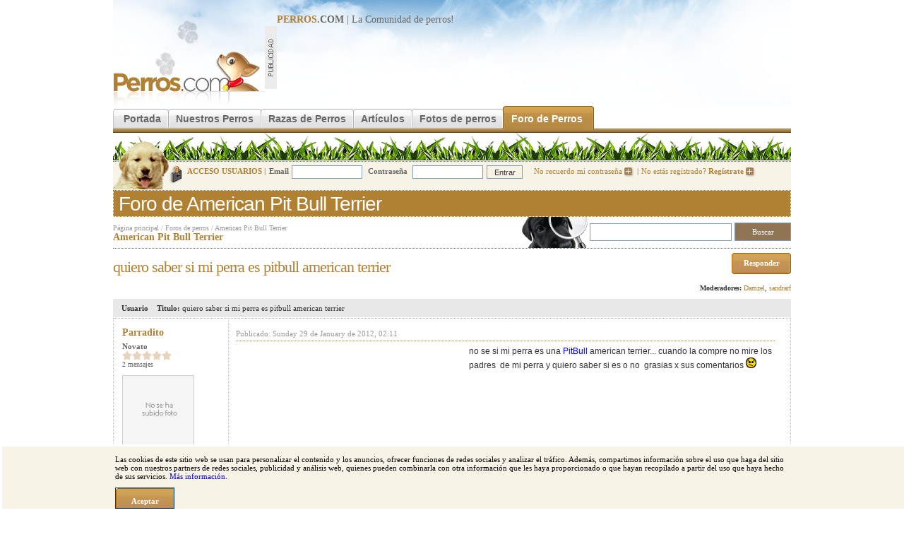

--- FILE ---
content_type: text/html; charset=utf-8
request_url: https://www.perros.com/foros/razas-caninas/american-pit-bull-terrier/quiero-saber-si-mi-perra-es-pitbull-american-terrier-523239.html
body_size: 7117
content:
<!DOCTYPE html PUBLIC "-//W3C//DTD XHTML 1.0 Transitional//EN" "http://www.w3.org/TR/xhtml1/DTD/xhtml1-transitional.dtd">
<html xmlns="http://www.w3.org/1999/xhtml">
<head>
<meta http-equiv="Content-Type" content="text/html; charset=utf-8" />
<link rel="stylesheet" type="text/css" href="/content/perros_com/css/estilos.css" />
<link rel="stylesheet" type="text/css" href="/content/perros_com/css/foro.css" />
<link rel="alternate" media="only screen and (max-width: 640px)" href="https://m.perros.com/foros/razas-caninas/american-pit-bull-terrier/quiero-saber-si-mi-perra-es-pitbull-american-terrier-523239.html" />
<script type="text/javascript">
	!function(a){var b=/iPhone/i,c=/iPod/i,d=/iPad/i,e=/(?=.*\bAndroid\b)(?=.*\bMobile\b)/i,f=/Android/i,g=/IEMobile/i,h=/(?=.*\bWindows\b)(?=.*\bARM\b)/i,i=/BlackBerry/i,j=/Opera Mini/i,k=/(?=.*\bFirefox\b)(?=.*\bMobile\b)/i,l=new RegExp("(?:Nexus 7|BNTV250|Kindle Fire|Silk|GT-P1000)","i"),m=function(a,b){return a.test(b)},n=function(a){var n=a||navigator.userAgent;this.apple={phone:m(b,n),ipod:m(c,n),tablet:m(d,n),device:m(b,n)||m(c,n)||m(d,n)},this.android={phone:m(e,n),tablet:!m(e,n)&&m(f,n),device:m(e,n)||m(f,n)},this.windows={phone:m(g,n),tablet:m(h,n),device:m(g,n)||m(h,n)},this.other={blackberry:m(i,n),opera:m(j,n),firefox:m(k,n),device:m(i,n)||m(j,n)||m(k,n)},this.seven_inch=m(l,n),this.any=this.apple.device||this.android.device||this.windows.device||this.other.device||this.seven_inch,this.phone=this.apple.phone||this.android.phone||this.windows.phone,this.tablet=this.apple.tablet||this.android.tablet||this.windows.tablet},o=new n;o.Class=n,"undefined"!=typeof module&&module.exports?module.exports=o:"function"==typeof define&&define.amd?define(o):a.isMobile=o}(this);
	function redirect_movil(){
		//Si lo es, redirigimos a movil, si no existe la cookie.
        if (document.cookie.indexOf("movil") === -1 ) window.location.href = "http://m.perros.com"+window.location.pathname+window.location.search;
	}
	//Si llega "movil" por GET creamos cookie.
	if (/[\?&]movil=no/i.test(window.location.search)){
		var expirar = new Date();
		expirar.setTime(expirar.getTime()+3600*24*90);
		document.cookie = 'movil=no; expires='+expirar.toUTCString()+'; path=.perros.com';
	}
	//Probamos si es movil
	if (isMobile.apple.phone || isMobile.android.phone || isMobile.seven_inch || /phone/i.test(navigator.userAgent)){redirect_movil();}
</script>
<script src="/content/perros_com/js/jquery.js"></script>
<script src="/content/perros_com/js/js.js"></script>

<meta name="revisit-after" content="1 days"/>
<title>quiero saber si mi perra es pitbull american terrier - (American Pit Bull Terrier) | Perros.com</title>
<meta name="keywords" content="quiero saber si mi perra es pitbull american terrier" />
<meta name="description" content="Mensaje: quiero saber si mi perra es pitbull american terrier en el foro (American Pit Bull Terrier)" />
<link rel="shortcut icon" href="/favicon.ico"/><script type='text/javascript'>
var googletag = googletag || {};
googletag.cmd = googletag.cmd || [];
(function() {
var gads = document.createElement('script');
gads.async = true;
gads.type = 'text/javascript';
var useSSL = 'https:' == document.location.protocol;
gads.src = (useSSL ? 'https:' : 'http:') + 
'//www.googletagservices.com/tag/js/gpt.js';
var node = document.getElementsByTagName('script')[0];
node.parentNode.insertBefore(gads, node);
})();
</script>

<script type='text/javascript'>
googletag.cmd.push(function() {
googletag.defineSlot('/32907305/MegaPerros', [728, 90], 'div-gpt-ad-1401363760066-0').addService(googletag.pubads());
googletag.defineSlot('/32907305/RobaPerros', [300, 250], 'div-gpt-ad-1401363760066-1').addService(googletag.pubads());
googletag.pubads().enableSingleRequest();
googletag.enableServices();
});
function suscribirse() {
	$.post("/ajax/suscribirse.php", {
		post_id: 523239,
		usuario_id: 0,
		
	}).done(function(data) {
		alert(data);
		if($(".suscribirse")[0]){
			$(".suscribirse").attr('class','boton desuscribirse');
		}else{
			$(".desuscribirse").attr('class','boton suscribirse');
		}
		
       
    }).fail(function(data) {
    	alert("Se ha producido un error, vuelve a intentarlo");
    	
    });
}

</script>
</head>

<body>
<div id="r-contenido"> 
<div id="r-cabecera" style="position: relative;">
		<a href="/" title="Perros"><img src="/content/perros_com/img/logo.gif" name="logo" border="0" id="logo" alt="perros" /></a>
		<div id="banner-728"><b><u>PERROS</u>.COM</b> | La Comunidad de <a href="/">perros</a>!
		
<!-- MegaPerros -->
<script async src="https://pagead2.googlesyndication.com/pagead/js/adsbygoogle.js"></script>
<!-- 728x90, creado 14/04/10 -->
<ins class="adsbygoogle"
     style="display:inline-block;width:728px;height:90px"
     data-ad-client="ca-pub-2943116653494222"
     data-ad-slot="3677483304"></ins>
<script>
(adsbygoogle = window.adsbygoogle || []).push({});
</script>		</div>
		<div class="clear"></div>
 </div>
	<!--[if lte IE 6]><style type="text/css">#menu-principal a  { width:10px;}</style> <![endif]-->
		<div id="menu-principal">
		<ul>
			<li class="inicio-off"></li>
			<li><a href="/" class="off" title="Perros">Portada</a></li>
			<li class="off-off"></li>
			<li><a href="/nuestros-perros/" class="off">Nuestros Perros</a></li>
			<li class="off-off"></li>
			<li><a href="/razas/" title="Razas de Perros" class="off">Razas de Perros</a></li>
			<li class="off-off"></li>
			<li><a href="/articulos/" class="off">Artículos</a></li>
			<li class="off-off"></li>
			<li><a href="/fotos/" class="off" >Fotos de perros</a></li>
			<li class="off-on"></li>

			<li><a href="/foros/" title="Foro de Perros" class="on">Foro de Perros</a></li>
					<li class="fin-on"></li>

			<!-- <li><a href="https://www.amazon.es/?_encoding=UTF8&camp=3626&creative=24790&linkCode=ur2&tag=perroscom-21" class="off" >Tienda de perros</a></li>			<li class="fin-off"></li> -->
		</ul>
	</div><img src="/img/common/grafo-cabecera.jpg" alt="perros" /><div class="clear"></div>
	<div id="cabecera-login">
			<div id="cabecera-login-content-img" >
				<div id="cabecera-login-img"></div>
			</div>
				<form method="post" action="/login.php" style="position:relative; top:-4px;">
		<input type="hidden" name="redir" value="/foros/razas-caninas/american-pit-bull-terrier/quiero-saber-si-mi-perra-es-pitbull-american-terrier-523239.html" />
		<i>ACCESO USUARIOS |</i><b>Email</b><input type="text" name="email"/>
		<b>Contraseña</b>
		<input type="password"  name="pass"/><input name="Enviar" type="submit" class="cabecera-login-boton" value="Entrar" />
	<a href="/usuarios-registro-password.php" rel="nofollow">No recuerdo mi contraseña <img src="/img/common/login-bullet.gif" alt="Inciar sesión en Perros.com"/></a>|<a href="/registro/paso-1.html" rel="nofollow">No estás registrado? <b>Regístrate</b> <img src="/img/common/login-bullet.gif" alt="Registrate en Perros.com" /></a>
		</form>
		</div>
<div id="titulo-secc"><span class="tit-secc">Foro de American Pit Bull Terrier</span></div>

  
<div class="foro-titulo">
<div id="ruta-navegacion" class="sup"><a href="/" title="perros">Página principal</a> / <a href="/foros/">Foros de perros</a> / <a href="/foros/razas-caninas/american-pit-bull-terrier/" title="American Pit Bull Terrier">American Pit Bull Terrier</a> </div>	
<div id="titulo-seccion"  style="border:0px;">
<a class="link-raza" href="https://www.perros.com/razas/american-pit-bull-terrier/"><b>American Pit Bull Terrier</b></a></div>
</div>
<div class="foro-buscar">
	<form id="form1" name="form1" method="get" action="/foros/buscar/">
	<div class="foro-buscador">
	<input name="q" type="text" value="" />
	<input name="search" type="submit" class="button" value="  Buscar  " />
	</div>
	
	</form>
</div>

<div class="clear" style="border-top:1px dotted #8F7455;"></div>

<div id="titulo-foro">
<h1>quiero saber si mi perra es pitbull american terrier</h1>
</div>


<div id="botones">
<div class="boton"  style="display: inline-block;"><a href="/foros/razas-caninas/american-pit-bull-terrier/quiero-saber-si-mi-perra-es-pitbull-american-terrier-523239/responder.html" rel="nofollow">Responder</a></div>
</div>

<div class="clear"></div>



	<div class="herramientas izq">
				</div>
	<div class="herramientas drc">
<b>Moderadores:</b> <a href="/usuarios/damzel.html">Damzel</a>, <a href="/usuarios/sandrarf.html">sandrarf</a>	</div>
	<div class="clear"></div>


<style type="text/css">
<!--
.foro-ver-linkuser { margin-top:10px; }
.foro-ver-linkuser a {
background:url(/img/common/bullet.gif) no-repeat 0px 4px; font-size:10px; color:#999; padding-left:5px;
	}
.moderadores-opciones { border:1px solid #e8e8e8; padding:10px; color:#333;  }
.moderadores-opciones-tit { font-size:14px; color:#8f7455; }
.moderadores-opciones select { font-size:10px;  }


.botonera-alta, .botonera-baja, .botonera-baja-off { background:url(/content/perros_com/img/boton-gran-back.gif) repeat-x;  display:block; padding:0px; height:30px;  text-align:center; float:left; margin-left:5px;  }
.botonera-alta b, .botonera-baja b, .botonera-baja-off b { background:url(/content/perros_com/img/boton-gran-left.gif) no-repeat left; padding:0px;height:30px;  display:block;  }
.botonera-alta a, .botonera-baja a, .botonera-baja-off a { background:url(/content/perros_com/img/boton-gran-right.gif)  no-repeat right ; color:#fff; padding:8px 10px 0px 10px; height:22px; display:block;  }
.botonera-alta a:hover, .botonera-baja a:hover, .botonera-baja-off a:hover { color:#333; }

.botonera-baja, .botonera-baja-off  { background:url(/content/perros_com/img/boton-peq-back.gif) repeat-x; height:18px;}
.botonera-baja b, .botonera-baja-off b { background:url(/content/perros_com/img/boton-peq-left.gif) no-repeat left; height:18px;}
.botonera-baja a, .botonera-baja-off a { background:url(/content/perros_com/img/boton-peq-right.gif) no-repeat right; padding:3px 10px 0px 10px; height:15px;}

.botonera-baja-off { background-image:url(/content/perros_com/img/boton-peq-off-back.gif); }
.botonera-baja-off b{ background-image:url(/content/perros_com/img/boton-peq-off-left.gif); }
.botonera-baja-off a { background-image:url(/content/perros_com/img/boton-peq-off-right.gif); }

.foro-ver-mensaje img { max-width:700px;  /*width:expression(this.width < 701? "700px" : "auto" );*/ }


-->

</style>
 

<table id="p523239" class="foro-ver-titulo">
	<tr >
		<td class="foro-ver-titulo izq"><b>Usuario</b></td>
		<td class="foro-ver-titulo drc"><b>Titulo:</b> quiero saber si mi perra es pitbull american terrier</td>
	</tr>
</table>	



<table class="foro-ver">
	<tr>
		<td class="foro-ver-usuario">
								<h4><a href="/usuarios/parradito.html">parradito</a></h4>
					<b>Novato</b>						
						<br />
										
						<span class="estrellas"><img src="/img/foro/estrella-off.gif" alt="Puntuación"/><img src="/img/foro/estrella-off.gif" alt="Puntuación"/><img src="/img/foro/estrella-off.gif" alt="Puntuación"/><img src="/img/foro/estrella-off.gif" alt="Puntuación"/><img src="/img/foro/estrella-off.gif" alt="Puntuación"/></span><br />
						<span>2 mensajes<br /></span>
						<img src="/img/common/usuarios-nofoto.gif" align="middle" alt="Sin foto" />		
					<div class="clear"></div>
					<a href="/usuarios/parradito.html" class="fotos" rel="nofollow">1 Albumes <i>(5 fotos)</i></a><br />
					<a href="/usuarios/parradito.html" class="huella" rel="nofollow">1 perros <i>(0 fotos)</i></a><br /><br />
					
					<span>	
						<b>Sexo:</b> Hombre<br />	
						<b>Edad:</b> 29 años<br />
											
						<b>Provincia:</b> Bogotá
					</span>
					<div class="foro-ver-linkuser">
					<a href="/usuarios/parradito.html" rel="nofollow">Ver ficha del usuario</a><br />
					<a href="/usuarios-gestion-mensajes-nuevo.php?new=1&to=parradito" rel="nofollow">Enviar un mensaje privado</a>
					</div>
					
					</td>
		<td class="foro-ver-mensaje">
			<div class="info">Publicado: Sunday 29 de January de 2012, 02:11</div> 
			<div style="float:left;margin-bottom:20px;margin-right:20px;padding:5px;"><!-- 300x250 -->

<!-- RobaPerros -->

<script async src="//pagead2.googlesyndication.com/pagead/js/adsbygoogle.js"></script>
<!-- PerrosPost -->
<ins class="adsbygoogle"
     style="display:inline-block;width:300px;height:250px"
     data-ad-client="ca-pub-2943116653494222"
     data-ad-slot="9858925322"></ins>
<script>
(adsbygoogle = window.adsbygoogle || []).push({});
</script></div>no se si mi perra es una <a href="https://www.perros.com/razas/american-pit-bull-terrier/" target="_blank">PitBull</a> american terrier... cuando la compre no mire los padres &nbsp;de mi perra y quiero saber si es o no &nbsp;grasias x sus comentarios <img src="/imagenes/smileys/undecided.gif" alt="" border="0" />		</td>
	</tr>
	<tr>
		<td>


		</td>
		<td align="right" >

 		   <span class="botonera-baja" style="width:135px; float:right;"><b><a href="/foros/razas-caninas/american-pit-bull-terrier/quiero-saber-si-mi-perra-es-pitbull-american-terrier-523239/pedir-moderacion.html?id=523239&pag=1" rel="nofollow">Denunciar mensaje</a></b></span>
 		   <span class="botonera-baja" style="width:50px; float:right;"><b><a href="/foros/razas-caninas/american-pit-bull-terrier/quiero-saber-si-mi-perra-es-pitbull-american-terrier-523239/responder.html?quote=523239" rel="nofollow">Citar</a></b></span>
					</td>
	</tr>
</table>

			<table style="position:relative; left:-3px;">
		<td><img src="/content/perros_com/img/banner-foro.gif" width="233" height="90" /></td>
		<td><script async src="https://pagead2.googlesyndication.com/pagead/js/adsbygoogle.js"></script>
<!-- 728x90, creado 14/04/10 -->
<ins class="adsbygoogle"
     style="display:inline-block;width:728px;height:90px"
     data-ad-client="ca-pub-2943116653494222"
     data-ad-slot="3677483304"></ins>
<script>
(adsbygoogle = window.adsbygoogle || []).push({});
</script></td>
		</table>
						

		

	
	
 

<table id="p523246" class="foro-ver-titulo">
	<tr >
		<td class="foro-ver-titulo izq"><b>Usuario</b></td>
		<td class="foro-ver-titulo drc"><b>Titulo:</b> quiero saber si mi perra es pitbull american terrier</td>
	</tr>
</table>	



<table class="foro-ver">
	<tr>
		<td class="foro-ver-usuario">
								<h4><a href="/usuarios/ifranki.html">IFranKI</a></h4>
					<b>¡Adicto!</b>						
						<br />
										
						<span class="estrellas"><img src="/img/foro/estrella-on.gif" alt="Puntuación"/><img src="/img/foro/estrella-on.gif" alt="Puntuación"/><img src="/img/foro/estrella-on.gif" alt="Puntuación"/><img src="/img/foro/estrella-on.gif" alt="Puntuación"/><img src="/img/foro/estrella-off.gif" alt="Puntuación"/></span><br />
						<span>742 mensajes<br /></span>
						<img src="/content/perros_com/imagenes/thumbs/2Kay1.JPG" align="middle" alt="IFranKI" />		
					<div class="clear"></div>
					<a href="/usuarios/ifranki.html" class="fotos" rel="nofollow">0 Albumes <i>(0 fotos)</i></a><br />
					<a href="/usuarios/ifranki.html" class="huella" rel="nofollow">1 perros <i>(4 fotos)</i></a><br /><br />
					
					<span>	
						<b>Sexo:</b> Hombre<br />	
						<b>Edad:</b> 34 años<br />
											
						<b>Provincia:</b> Tarragona
					</span>
					<div class="foro-ver-linkuser">
					<a href="/usuarios/ifranki.html" rel="nofollow">Ver ficha del usuario</a><br />
					<a href="/usuarios-gestion-mensajes-nuevo.php?new=1&to=ifranki" rel="nofollow">Enviar un mensaje privado</a>
					</div>
					
					</td>
		<td class="foro-ver-mensaje">
			<div class="info">Publicado: Sunday 29 de January de 2012, 02:28</div> 
			Lo dudo, el que tiene un APBT de verdad, suele saberlo.		</td>
	</tr>
	<tr>
		<td>


		</td>
		<td align="right" >

 		   <span class="botonera-baja" style="width:135px; float:right;"><b><a href="/foros/razas-caninas/american-pit-bull-terrier/quiero-saber-si-mi-perra-es-pitbull-american-terrier-523239/pedir-moderacion.html?id=523246&pag=1" rel="nofollow">Denunciar mensaje</a></b></span>
 		   <span class="botonera-baja" style="width:50px; float:right;"><b><a href="/foros/razas-caninas/american-pit-bull-terrier/quiero-saber-si-mi-perra-es-pitbull-american-terrier-523239/responder.html?quote=523246" rel="nofollow">Citar</a></b></span>
					</td>
	</tr>
</table>

						

		

	
	
 

<table id="p523253" class="foro-ver-titulo">
	<tr >
		<td class="foro-ver-titulo izq"><b>Usuario</b></td>
		<td class="foro-ver-titulo drc"><b>Titulo:</b> quiero saber si mi perra es pitbull american terrier</td>
	</tr>
</table>	



<table class="foro-ver">
	<tr>
		<td class="foro-ver-usuario">
								<h4><a href="/usuarios/bullrott.html">BullRott</a></h4>
					<b>¡Adicto Total!</b>						
						<br />
										
						<span class="estrellas"><img src="/img/foro/estrella-on.gif" alt="Puntuación"/><img src="/img/foro/estrella-on.gif" alt="Puntuación"/><img src="/img/foro/estrella-on.gif" alt="Puntuación"/><img src="/img/foro/estrella-on.gif" alt="Puntuación"/><img src="/img/foro/estrella-on.gif" alt="Puntuación"/></span><br />
						<span>1430 mensajes<br /></span>
						<img src="/content/perros_com/imagenes/thumbs/1Pit white.jpg" align="middle" alt="BullRott" />		
					<div class="clear"></div>
					<a href="/usuarios/bullrott.html" class="fotos" rel="nofollow">0 Albumes <i>(0 fotos)</i></a><br />
					<a href="/usuarios/bullrott.html" class="huella" rel="nofollow">0 perros <i>(3 fotos)</i></a><br /><br />
					
					<span>	
						<b>Sexo:</b> Hombre<br />	
						<b>Edad:</b> 34 años<br />
											
						<b>Provincia:</b> México
					</span>
					<div class="foro-ver-linkuser">
					<a href="/usuarios/bullrott.html" rel="nofollow">Ver ficha del usuario</a><br />
					<a href="/usuarios-gestion-mensajes-nuevo.php?new=1&to=bullrott" rel="nofollow">Enviar un mensaje privado</a>
					</div>
					
					</td>
		<td class="foro-ver-mensaje">
			<div class="info">Publicado: Sunday 29 de January de 2012, 03:34</div> 
			Cuando compran un &nbsp;perro se van directo a una casa.Sin investigar nada en lo absoluto.Ni saber bien cual es la raza que buscan.Luego preguntan en un foro haber si alguien sabe, como si de adivinos se trataran.Eso debio investigarlo antes de adquirir a un cachorro de la raza que sea.		</td>
	</tr>
	<tr>
		<td>


		</td>
		<td align="right" >

 		   <span class="botonera-baja" style="width:135px; float:right;"><b><a href="/foros/razas-caninas/american-pit-bull-terrier/quiero-saber-si-mi-perra-es-pitbull-american-terrier-523239/pedir-moderacion.html?id=523253&pag=1" rel="nofollow">Denunciar mensaje</a></b></span>
 		   <span class="botonera-baja" style="width:50px; float:right;"><b><a href="/foros/razas-caninas/american-pit-bull-terrier/quiero-saber-si-mi-perra-es-pitbull-american-terrier-523239/responder.html?quote=523253" rel="nofollow">Citar</a></b></span>
					</td>
	</tr>
</table>

						

		

	
	
 

<table id="p523265" class="foro-ver-titulo">
	<tr >
		<td class="foro-ver-titulo izq"><b>Usuario</b></td>
		<td class="foro-ver-titulo drc"><b>Titulo:</b> quiero saber si mi perra es pitbull american terrier</td>
	</tr>
</table>	



<table class="foro-ver">
	<tr>
		<td class="foro-ver-usuario">
								<h4><a href="/usuarios/fary16.html">Fary16</a></h4>
					<b>Aprendiz</b>						
						<br />
										
						<span class="estrellas"><img src="/img/foro/estrella-on.gif" alt="Puntuación"/><img src="/img/foro/estrella-off.gif" alt="Puntuación"/><img src="/img/foro/estrella-off.gif" alt="Puntuación"/><img src="/img/foro/estrella-off.gif" alt="Puntuación"/><img src="/img/foro/estrella-off.gif" alt="Puntuación"/></span><br />
						<span>14 mensajes<br /></span>
						<img src="/content/perros_com/imagenes/thumbs/1HNI_0006.JPG" align="middle" alt="Fary16" />		
					<div class="clear"></div>
					<a href="/usuarios/fary16.html" class="fotos" rel="nofollow">0 Albumes <i>(0 fotos)</i></a><br />
					<a href="/usuarios/fary16.html" class="huella" rel="nofollow">1 perros <i>(4 fotos)</i></a><br /><br />
					
					<span>	
						<b>Sexo:</b> Hombre<br />	
						<b>Edad:</b> 35 años<br />
											
						<b>Provincia:</b> Murcia
					</span>
					<div class="foro-ver-linkuser">
					<a href="/usuarios/fary16.html" rel="nofollow">Ver ficha del usuario</a><br />
					<a href="/usuarios-gestion-mensajes-nuevo.php?new=1&to=fary16" rel="nofollow">Enviar un mensaje privado</a>
					</div>
					
					</td>
		<td class="foro-ver-mensaje">
			<div class="info">Publicado: Sunday 29 de January de 2012, 06:41</div> 
			No es		</td>
	</tr>
	<tr>
		<td>


		</td>
		<td align="right" >

 		   <span class="botonera-baja" style="width:135px; float:right;"><b><a href="/foros/razas-caninas/american-pit-bull-terrier/quiero-saber-si-mi-perra-es-pitbull-american-terrier-523239/pedir-moderacion.html?id=523265&pag=1" rel="nofollow">Denunciar mensaje</a></b></span>
 		   <span class="botonera-baja" style="width:50px; float:right;"><b><a href="/foros/razas-caninas/american-pit-bull-terrier/quiero-saber-si-mi-perra-es-pitbull-american-terrier-523239/responder.html?quote=523265" rel="nofollow">Citar</a></b></span>
					</td>
	</tr>
</table>

						

		

	
	
 

<table id="p523269" class="foro-ver-titulo">
	<tr >
		<td class="foro-ver-titulo izq"><b>Usuario</b></td>
		<td class="foro-ver-titulo drc"><b>Titulo:</b> quiero saber si mi perra es pitbull american terrier</td>
	</tr>
</table>	



<table class="foro-ver">
	<tr>
		<td class="foro-ver-usuario">
								<h4><a href="#" onclick="return false;">kowalski</a></h4>
					<b>Antiguo Usuario</b><br />
							</td>
		<td class="foro-ver-mensaje">
			<div class="info">Publicado: Sunday 29 de January de 2012, 07:49</div> 
			Busca el post &nbsp;"Como saber si tu pit es puro" &nbsp;Ahí te lo explican bastante bien.		</td>
	</tr>
	<tr>
		<td>


		</td>
		<td align="right" >

 		   <span class="botonera-baja" style="width:135px; float:right;"><b><a href="/foros/razas-caninas/american-pit-bull-terrier/quiero-saber-si-mi-perra-es-pitbull-american-terrier-523239/pedir-moderacion.html?id=523269&pag=1" rel="nofollow">Denunciar mensaje</a></b></span>
 		   <span class="botonera-baja" style="width:50px; float:right;"><b><a href="/foros/razas-caninas/american-pit-bull-terrier/quiero-saber-si-mi-perra-es-pitbull-american-terrier-523239/responder.html?quote=523269" rel="nofollow">Citar</a></b></span>
					</td>
	</tr>
</table>

						

		

	
	
 

<table id="p523272" class="foro-ver-titulo">
	<tr >
		<td class="foro-ver-titulo izq"><b>Usuario</b></td>
		<td class="foro-ver-titulo drc"><b>Titulo:</b> quiero saber si mi perra es pitbull american terrier</td>
	</tr>
</table>	



<table class="foro-ver">
	<tr>
		<td class="foro-ver-usuario">
								<h4><a href="/usuarios/asael.html">asael</a></h4>
					<b>Novato</b>						
						<br />
										
						<span class="estrellas"><img src="/img/foro/estrella-off.gif" alt="Puntuación"/><img src="/img/foro/estrella-off.gif" alt="Puntuación"/><img src="/img/foro/estrella-off.gif" alt="Puntuación"/><img src="/img/foro/estrella-off.gif" alt="Puntuación"/><img src="/img/foro/estrella-off.gif" alt="Puntuación"/></span><br />
						<span>1 mensajes<br /></span>
						<img src="/img/common/usuarios-nofoto.gif" align="middle" alt="Sin foto" />		
					<div class="clear"></div>
					<a href="/usuarios/asael.html" class="fotos" rel="nofollow">0 Albumes <i>(1 fotos)</i></a><br />
					<a href="/usuarios/asael.html" class="huella" rel="nofollow">0 perros <i>(0 fotos)</i></a><br /><br />
					
					<span>	
						<b>Sexo:</b> Hombre<br />	
						<b>Edad:</b> 41 años<br />
											
						<b>Provincia:</b> Guanajuato
					</span>
					<div class="foro-ver-linkuser">
					<a href="/usuarios/asael.html" rel="nofollow">Ver ficha del usuario</a><br />
					<a href="/usuarios-gestion-mensajes-nuevo.php?new=1&to=asael" rel="nofollow">Enviar un mensaje privado</a>
					</div>
					
					</td>
		<td class="foro-ver-mensaje">
			<div class="info">Publicado: Sunday 29 de January de 2012, 08:58</div> 
			hola que tal tu perrita tiene cruza de <a href="https://www.perros.com/razas/dalmata/" target="_blank">Dálmata</a> con <a href="https://www.perros.com/razas/american-pit-bull-terrier/" target="_blank">PitBull</a> pero no es pura <a href="https://www.perros.com/razas/american-pit-bull-terrier/" target="_blank">PitBull</a> pero si ati te gusta la raza <a href="https://www.perros.com/razas/american-pit-bull-terrier/" target="_blank">PitBull</a> te recomiendo que consultes por internet &nbsp;los estandares de la raza y asi cuando compres otro cachorro tu mismo podras identificarlo sin embargo no hay <a href="https://www.perros.com/razas/american-pit-bull-terrier/" target="_blank">PitBull</a> puros como tal ya que esta raza asufrido muchos cambios atraves de cruzas que se an ido realizando		</td>
	</tr>
	<tr>
		<td>


		</td>
		<td align="right" >

 		   <span class="botonera-baja" style="width:135px; float:right;"><b><a href="/foros/razas-caninas/american-pit-bull-terrier/quiero-saber-si-mi-perra-es-pitbull-american-terrier-523239/pedir-moderacion.html?id=523272&pag=1" rel="nofollow">Denunciar mensaje</a></b></span>
 		   <span class="botonera-baja" style="width:50px; float:right;"><b><a href="/foros/razas-caninas/american-pit-bull-terrier/quiero-saber-si-mi-perra-es-pitbull-american-terrier-523239/responder.html?quote=523272" rel="nofollow">Citar</a></b></span>
					</td>
	</tr>
</table>

						

		

	
	
 

<table id="p523281" class="foro-ver-titulo">
	<tr >
		<td class="foro-ver-titulo izq"><b>Usuario</b></td>
		<td class="foro-ver-titulo drc"><b>Titulo:</b> quiero saber si mi perra es pitbull american terrier</td>
	</tr>
</table>	



<table class="foro-ver">
	<tr>
		<td class="foro-ver-usuario">
								<h4><a href="/usuarios/malizzia.html">Malizzia</a></h4>
					<b>¡Adicto Total!</b>						
						<br />
										
						<span class="estrellas"><img src="/img/foro/estrella-on.gif" alt="Puntuación"/><img src="/img/foro/estrella-on.gif" alt="Puntuación"/><img src="/img/foro/estrella-on.gif" alt="Puntuación"/><img src="/img/foro/estrella-on.gif" alt="Puntuación"/><img src="/img/foro/estrella-on.gif" alt="Puntuación"/></span><br />
						<span>874 mensajes<br /></span>
						<img src="/content/perros_com/imagenes/thumbs/1DSC00366.jpg" align="middle" alt="Malizzia" />		
					<div class="clear"></div>
					<a href="/usuarios/malizzia.html" class="fotos" rel="nofollow">1 Albumes <i>(10 fotos)</i></a><br />
					<a href="/usuarios/malizzia.html" class="huella" rel="nofollow">3 perros <i>(3 fotos)</i></a><br /><br />
					
					<span>	
						<b>Sexo:</b> Hombre<br />	
						<b>Edad:</b> 42 años<br />
											
						<b>Provincia:</b> Salamanca
					</span>
					<div class="foro-ver-linkuser">
					<a href="/usuarios/malizzia.html" rel="nofollow">Ver ficha del usuario</a><br />
					<a href="/usuarios-gestion-mensajes-nuevo.php?new=1&to=malizzia" rel="nofollow">Enviar un mensaje privado</a>
					</div>
					
					</td>
		<td class="foro-ver-mensaje">
			<div class="info">Publicado: Sunday 29 de January de 2012, 10:51</div> 
			Pregúntaselo a ella &nbsp;:lol:PD: Si no te contesta ella ya te lo contesto yo, si has pagado dinero pensando que te vendían un apbt te han engañado como el timo de la estampita, si lo has adoptado seguro que sera un buen perro sea la raza que sea.		</td>
	</tr>
	<tr>
		<td>


		</td>
		<td align="right" >

 		   <span class="botonera-baja" style="width:135px; float:right;"><b><a href="/foros/razas-caninas/american-pit-bull-terrier/quiero-saber-si-mi-perra-es-pitbull-american-terrier-523239/pedir-moderacion.html?id=523281&pag=1" rel="nofollow">Denunciar mensaje</a></b></span>
 		   <span class="botonera-baja" style="width:50px; float:right;"><b><a href="/foros/razas-caninas/american-pit-bull-terrier/quiero-saber-si-mi-perra-es-pitbull-american-terrier-523239/responder.html?quote=523281" rel="nofollow">Citar</a></b></span>
					</td>
	</tr>
</table>

						

		

	
	
 

<table id="p523289" class="foro-ver-titulo">
	<tr >
		<td class="foro-ver-titulo izq"><b>Usuario</b></td>
		<td class="foro-ver-titulo drc"><b>Titulo:</b> quiero saber si mi perra es pitbull american terrier</td>
	</tr>
</table>	



<table class="foro-ver">
	<tr>
		<td class="foro-ver-usuario">
								<h4><a href="#" onclick="return false;">kowalski</a></h4>
					<b>Antiguo Usuario</b><br />
							</td>
		<td class="foro-ver-mensaje">
			<div class="info">Publicado: Sunday 29 de January de 2012, 11:07</div> 
			<div class="ultimos-citar-titulo"><a href="/foros/razas-caninas/american-pit-bull-terrier/quiero-saber-si-mi-perra-es-pitbull-american-terrier-523239.html">asael dijo:</a></div><div class="ultimos-citar"><blockquote>hola que tal tu perrita tiene cruza de <a href="https://www.perros.com/razas/dalmata/" target="_blank">Dálmata</a> con <a href="https://www.perros.com/razas/american-pit-bull-terrier/" target="_blank">PitBull</a> pero no es pura <a href="https://www.perros.com/razas/american-pit-bull-terrier/" target="_blank">PitBull</a> pero si ati te gusta la raza <a href="https://www.perros.com/razas/american-pit-bull-terrier/" target="_blank">PitBull</a> te recomiendo que consultes por internet &nbsp;los estandares de la raza y asi cuando compres otro cachorro tu mismo podras identificarlo sin embargo no hay <a href="https://www.perros.com/razas/american-pit-bull-terrier/" target="_blank">PitBull</a> puros como tal ya que esta raza asufrido muchos cambios atraves de cruzas que se an ido realizando</blockquote></div>Asael si que hay pitbulls puros, para saber de la pureza del apbt busca información en el foro que hay mucha.Saludos		</td>
	</tr>
	<tr>
		<td>


		</td>
		<td align="right" >

 		   <span class="botonera-baja" style="width:135px; float:right;"><b><a href="/foros/razas-caninas/american-pit-bull-terrier/quiero-saber-si-mi-perra-es-pitbull-american-terrier-523239/pedir-moderacion.html?id=523289&pag=1" rel="nofollow">Denunciar mensaje</a></b></span>
 		   <span class="botonera-baja" style="width:50px; float:right;"><b><a href="/foros/razas-caninas/american-pit-bull-terrier/quiero-saber-si-mi-perra-es-pitbull-american-terrier-523239/responder.html?quote=523289" rel="nofollow">Citar</a></b></span>
					</td>
	</tr>
</table>

						

		

	
	
 

<table id="p523377" class="foro-ver-titulo">
	<tr >
		<td class="foro-ver-titulo izq"><b>Usuario</b></td>
		<td class="foro-ver-titulo drc"><b>Titulo:</b> quiero saber si mi perra es pitbull american terrier</td>
	</tr>
</table>	



<table class="foro-ver">
	<tr>
		<td class="foro-ver-usuario">
								<h4><a href="/usuarios/ifranki.html">IFranKI</a></h4>
					<b>¡Adicto!</b>						
						<br />
										
						<span class="estrellas"><img src="/img/foro/estrella-on.gif" alt="Puntuación"/><img src="/img/foro/estrella-on.gif" alt="Puntuación"/><img src="/img/foro/estrella-on.gif" alt="Puntuación"/><img src="/img/foro/estrella-on.gif" alt="Puntuación"/><img src="/img/foro/estrella-off.gif" alt="Puntuación"/></span><br />
						<span>742 mensajes<br /></span>
						<img src="/content/perros_com/imagenes/thumbs/2Kay1.JPG" align="middle" alt="IFranKI" />		
					<div class="clear"></div>
					<a href="/usuarios/ifranki.html" class="fotos" rel="nofollow">0 Albumes <i>(0 fotos)</i></a><br />
					<a href="/usuarios/ifranki.html" class="huella" rel="nofollow">1 perros <i>(4 fotos)</i></a><br /><br />
					
					<span>	
						<b>Sexo:</b> Hombre<br />	
						<b>Edad:</b> 34 años<br />
											
						<b>Provincia:</b> Tarragona
					</span>
					<div class="foro-ver-linkuser">
					<a href="/usuarios/ifranki.html" rel="nofollow">Ver ficha del usuario</a><br />
					<a href="/usuarios-gestion-mensajes-nuevo.php?new=1&to=ifranki" rel="nofollow">Enviar un mensaje privado</a>
					</div>
					
					</td>
		<td class="foro-ver-mensaje">
			<div class="info">Publicado: Sunday 29 de January de 2012, 16:01</div> 
			<div class="ultimos-citar-titulo"><a href="/foros/razas-caninas/american-pit-bull-terrier/quiero-saber-si-mi-perra-es-pitbull-american-terrier-523239.html">kowalski dijo:</a></div><div class="ultimos-citar"><blockquote><div class="ultimos-citar-titulo"><a href="/foros/razas-caninas/american-pit-bull-terrier/quiero-saber-si-mi-perra-es-pitbull-american-terrier-523239.html">asael dijo:</a></div><div class="ultimos-citar"><blockquote>hola que tal tu perrita tiene cruza de <a href="https://www.perros.com/razas/dalmata/" target="_blank">Dálmata</a> con <a href="https://www.perros.com/razas/american-pit-bull-terrier/" target="_blank">PitBull</a> pero no es pura <a href="https://www.perros.com/razas/american-pit-bull-terrier/" target="_blank">PitBull</a> pero si ati te gusta la raza <a href="https://www.perros.com/razas/american-pit-bull-terrier/" target="_blank">PitBull</a> te recomiendo que consultes por internet &nbsp;los estandares de la raza y asi cuando compres otro cachorro tu mismo podras identificarlo sin embargo no hay <a href="https://www.perros.com/razas/american-pit-bull-terrier/" target="_blank">PitBull</a> puros como tal ya que esta raza asufrido muchos cambios atraves de cruzas que se an ido realizando</blockquote></div>Asael si que hay pitbulls puros, para saber de la pureza del apbt busca información en el foro que hay mucha.Saludos</blockquote></div>No se ni para que le contestas, con la de tonterías que a dicho en un momento... jajaja		</td>
	</tr>
	<tr>
		<td>


		</td>
		<td align="right" >

 		   <span class="botonera-baja" style="width:135px; float:right;"><b><a href="/foros/razas-caninas/american-pit-bull-terrier/quiero-saber-si-mi-perra-es-pitbull-american-terrier-523239/pedir-moderacion.html?id=523377&pag=1" rel="nofollow">Denunciar mensaje</a></b></span>
 		   <span class="botonera-baja" style="width:50px; float:right;"><b><a href="/foros/razas-caninas/american-pit-bull-terrier/quiero-saber-si-mi-perra-es-pitbull-american-terrier-523239/responder.html?quote=523377" rel="nofollow">Citar</a></b></span>
					</td>
	</tr>
</table>

						

		

	
	
<div style="background-color:#efefef; padding:0px 10px 10px 10px; margin-bottom:2px;" >
	<div class="herramientas izq">
		</div>
	<div class="herramientas">
			<div id="botones">
			<div class="boton"><a href="/foros/razas-caninas/american-pit-bull-terrier/quiero-saber-si-mi-perra-es-pitbull-american-terrier-523239/responder.html" rel="nofollow">Responder</a></div>
			</div>
	</div>
<div class="clear"></div>

</div>

	
<br />
		<br />

		<table width="100%" cellpadding="0" cellspacing="0">
		<tr><td width="40" rowspan="2" valign="top">
			<img src="/img/common/contectados.gif" alt="conectados" width="32" height="32" vspace="4" />
		</td>
		  <td><div class="cajetin-titulo">Usuarios conectados</div></td>
		</tr>
		<tr>
		  <td class="contectados">Tenemos <b>0</b> usuarios conectados.   <b>0</b> invitados y <b>0</b> miembro/s: <a href='/usuarios/.html' rel='nofollow'></a></td>
		  </tr>
		</table>
<br /> 
<iframe src="https://www.facebook.com/plugins/likebox.php?href=http%3A%2F%2Fwww.facebook.com%2Fperroscom&amp;width=960&amp;colorscheme=light&amp;show_faces=true&amp;stream=false&amp;header=false&amp;height=262" scrolling="no" frameborder="0" style="border:none; overflow:hidden; width:960px; height:262px;" allowTransparency="true"></iframe>
	


<div class="clear"></div>
<div class="clear"></div>
	<div id="pie-enlaces">
	<u>Enlaces</u> <img src="/img/common/bullet-pie-links.gif" alt="link" />  <a href="/razas/" title="Razas de perros">Razas de perros</a>|<a href="/foros/" title="Foro de Perros">Foro de Perros</a>|<a href="/foros/general/compra-venta-cambio/">Venta perros</a>|<a href="/foros/general/adiestramiento/">Adiestramiento perros</a>|<a href="/foros/general/adopciones/">Adopciones de perros</a>

	</div>
	<div id="pie-enlaces2">
	<u>Razas destacadas</u> <img src="/img/common/bullet-pie-links.gif" alt="link" />  <a href="/razas/pastor-aleman/">Pastor alemán</a>|<a href="/razas/bulldog/">Bulldog</a>|<a href="/razas/bull-terrier/">Bull terrier</a>|<a href="/razas/yorkshire-terrier/">Yorkshire</a>|<a href="/razas/boxer/">Boxer</a>|<a href="/razas/san-bernardo/">San bernardo</a>|<a href="/razas/Schnauzer/">Schnauzer</a>|<a href="/razas/golden-retriever/">Golden Retriever</a>|<a href="/razas/doberman/">Doberman</a>|<a href="/razas/labrador-retriever/">Labrador Retriever</a>
	</div>

<div id="pie-izq">Copyright © 1997-2015 Perros.com - Todos los derechos reservados</div>
<div id="pie-drc">
<a href="https://www.perros.com/informes/" rel="nofollow">Publicidad en Perros.com</a>|
<script language="Javascript" type="text/javascript">
<!--
emailname = "soporte"
emailserver = "perros.com"
document.write("<a href='mailto:" + emailname + "@" + emailserver + "' rel='nofollow'>");
document.write("Contacte");
document.write("</a>");
//-->
</script>|<a href="/general.php?seccion=aviso_legal" rel="nofollow">Aviso Legal</a>|<a href="/general.php?seccion=privacidad" rel="nofollow">Política de privacidad</a>|<a href="/general.php?seccion=condiciones_uso" rel="nofollow">Condiciones de uso</a>
</div>

<!-- Analytics -->
<script type="text/javascript">
var gaJsHost = (("https:" == document.location.protocol) ? "https://ssl." : "http://www.");
document.write(unescape("%3Cscript src='" + gaJsHost + "google-analytics.com/ga.js' type='text/javascript'%3E%3C/script%3E"));
</script>

<script type="text/javascript">
try {
var pageTracker = _gat._getTracker("UA-592362-23");
pageTracker._trackPageview();
} catch(err) {}</script>
<!-- /Analytics -->
</div>
<script defer src="https://static.cloudflareinsights.com/beacon.min.js/vcd15cbe7772f49c399c6a5babf22c1241717689176015" integrity="sha512-ZpsOmlRQV6y907TI0dKBHq9Md29nnaEIPlkf84rnaERnq6zvWvPUqr2ft8M1aS28oN72PdrCzSjY4U6VaAw1EQ==" data-cf-beacon='{"version":"2024.11.0","token":"f07fab8b37e149efa3ff9ac4907649a0","r":1,"server_timing":{"name":{"cfCacheStatus":true,"cfEdge":true,"cfExtPri":true,"cfL4":true,"cfOrigin":true,"cfSpeedBrain":true},"location_startswith":null}}' crossorigin="anonymous"></script>
</body>
</html>


--- FILE ---
content_type: text/html; charset=utf-8
request_url: https://www.google.com/recaptcha/api2/aframe
body_size: 268
content:
<!DOCTYPE HTML><html><head><meta http-equiv="content-type" content="text/html; charset=UTF-8"></head><body><script nonce="2JIIMUVSBB4MGmtdM4A3AA">/** Anti-fraud and anti-abuse applications only. See google.com/recaptcha */ try{var clients={'sodar':'https://pagead2.googlesyndication.com/pagead/sodar?'};window.addEventListener("message",function(a){try{if(a.source===window.parent){var b=JSON.parse(a.data);var c=clients[b['id']];if(c){var d=document.createElement('img');d.src=c+b['params']+'&rc='+(localStorage.getItem("rc::a")?sessionStorage.getItem("rc::b"):"");window.document.body.appendChild(d);sessionStorage.setItem("rc::e",parseInt(sessionStorage.getItem("rc::e")||0)+1);localStorage.setItem("rc::h",'1769247956335');}}}catch(b){}});window.parent.postMessage("_grecaptcha_ready", "*");}catch(b){}</script></body></html>